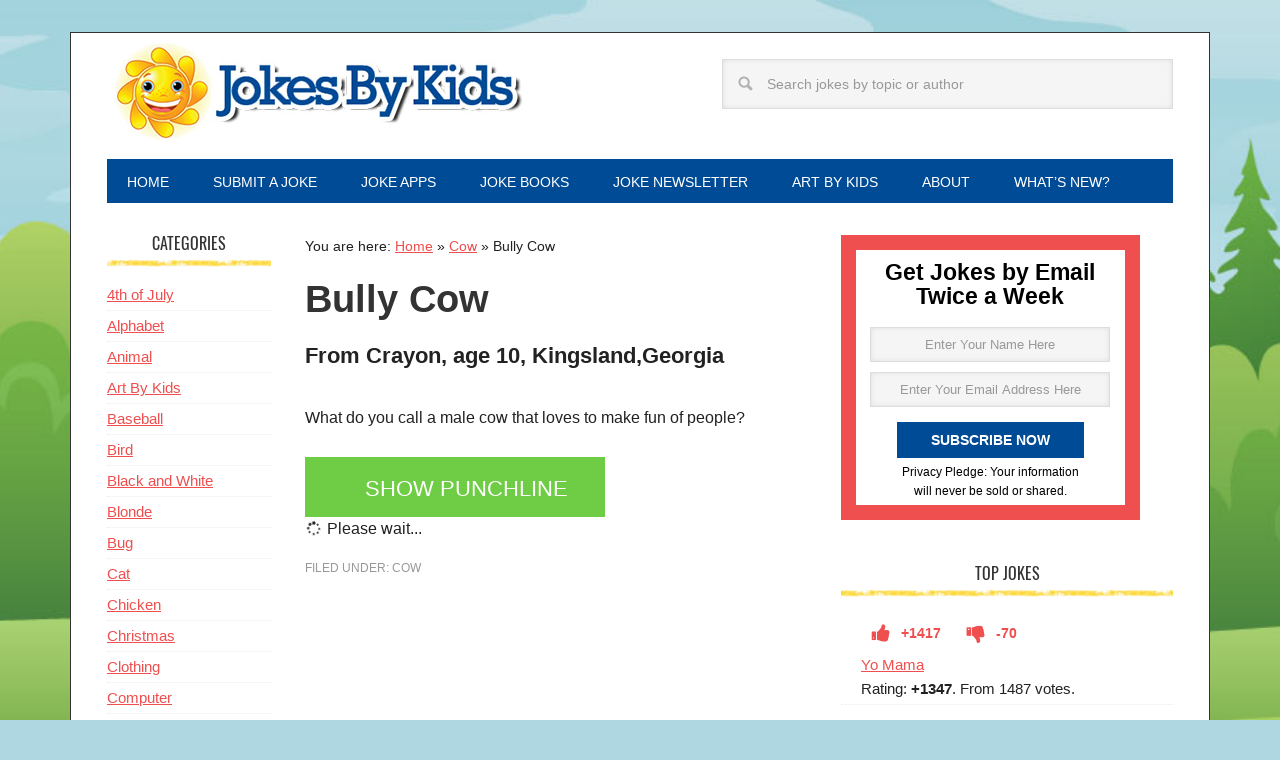

--- FILE ---
content_type: text/html; charset=UTF-8
request_url: https://www.jokesbykids.com/4190/bully-cow/
body_size: 66818
content:
<!DOCTYPE html>
<html lang="en-US">
<head >
<meta charset="UTF-8" />
<meta name="viewport" content="width=device-width, initial-scale=1" />
<meta name='robots' content='index, follow, max-image-preview:large, max-snippet:-1, max-video-preview:-1' />

	<!-- This site is optimized with the Yoast SEO plugin v26.6 - https://yoast.com/wordpress/plugins/seo/ -->
	<title>Bully Cow - Jokes By Kids</title>
<style id="rocket-critical-css">article,aside,footer,header,main,nav,section{display:block}html{font-family:sans-serif;-ms-text-size-adjust:100%;-webkit-text-size-adjust:100%}body{margin:0}h1{font-size:2em;margin:.67em 0}strong{font-weight:bold}small{font-size:80%}img{border:0}svg:not(:root){overflow:hidden}button,input,select,textarea{font-family:inherit;font-size:100%;margin:0}button,input{line-height:normal}button,select{text-transform:none}button,input[type="submit"]{-webkit-appearance:button}input[type="search"]{-webkit-appearance:textfield;-moz-box-sizing:content-box;-webkit-box-sizing:content-box;box-sizing:content-box}input[type="search"]::-webkit-search-cancel-button,input[type="search"]::-webkit-search-decoration{-webkit-appearance:none}button::-moz-focus-inner,input::-moz-focus-inner{border:0;padding:0}textarea{overflow:auto;vertical-align:top}*,input[type="search"]{-webkit-box-sizing:border-box;-moz-box-sizing:border-box;box-sizing:border-box}.entry-content:before,.entry:before,.nav-primary:before,.site-container:before,.site-header:before,.site-inner:before,.widget:before,.wrap:before{content:" ";display:table}.entry-content:after,.entry:after,.nav-primary:after,.site-container:after,.site-header:after,.site-inner:after,.widget:after,.wrap:after{clear:both;content:" ";display:table}body{background-color:#fff;color:#222;font-family:'Helvetica Neue',Helvetica,Arial,sans-serif;font-size:16px;font-weight:300;line-height:1.625}a{color:#f96e5b}p{margin:.8em 0 .8em;padding:0}ol,ul{margin:0;padding:0}h1,h3,h4{color:#333;font-weight:400;line-height:1.2;margin:0 0 16px;padding:0}h1{font-size:48px}h3{font-size:20px}h4{font-size:20px}iframe,img{max-width:100%}img{height:auto}input,select,textarea{background-color:#f5f5f5;border:1px solid #ddd;box-shadow:0 0 5px #ddd inset;color:#999;font-family:'Helvetica Neue',Helvetica,Arial,sans-serif;font-size:14px;padding:16px;width:100%}::-moz-placeholder{color:#999;opacity:1}::-webkit-input-placeholder{color:#999}button,input[type="submit"],.button,.entry-content .button{background-color:#004b96;border:none;box-shadow:none;color:#fff;padding:16px 24px;text-decoration:none;text-transform:uppercase;width:auto}.button{display:inline-block}input[type="search"]::-webkit-search-cancel-button,input[type="search"]::-webkit-search-results-button{display:none}.site-container{background-color:#fff;margin:32px auto;max-width:1140px;overflow:hidden;padding:10px 36px 30px 36px;border-width:1px;border-style:solid;border-color:#333}.site-inner{clear:both;padding-top:32px}.wrap{margin:0 auto;max-width:1140px}.sidebar-content-sidebar .content-sidebar-wrap{width:868px}.sidebar-content-sidebar .content-sidebar-wrap{float:right}.content{float:right;width:700px}.sidebar-content-sidebar .content{float:left}.sidebar-content-sidebar .content{width:500px}.sidebar-primary{float:right;width:332px}.sidebar-secondary{float:left;width:164px}.search-form{overflow:hidden;width:80%}.search-form input[type="search"]{background:#f5f5f5 url(https://www.jokesbykids.com/wp-content/themes/metro-pro/images/search.png) no-repeat 15px 16px;background-size:15px 15px;padding:16px 16px 16px 44px}.search-form input[type="submit"]{border:0;clip:rect(0,0,0,0);height:1px;margin:-1px;padding:0;position:absolute;width:1px}.breadcrumb{margin-bottom:20px;font-size:14px}.entry-title{font-size:38px;font-weight:700}.comment-respond h3,.widget-title{background:url(/wp-content/uploads/2014/06/crayon.jpg) bottom repeat-x;font-family:'Oswald',sans-serif;font-size:16px;line-height:1;margin-bottom:16px;padding-bottom:16px;text-align:center;text-transform:uppercase}.comment-respond h3:before,.widget-title:before{margin-right:10px}.comment-respond h3:after,.widget-title:after{margin-left:10px}.site-header{background-color:#fff;padding:0;overflow:hidden}.header-image .site-header{padding:0}.title-area{float:left;padding:0;width:420px}.site-title{font-family:'Oswald',sans-serif;font-size:48px;line-height:1;margin:0 0 16px;text-transform:uppercase}.site-title a{background-color:#f96e5b;color:#fff;display:inline-block;padding:16px;text-decoration:none}.site-description{display:block;height:0;margin-bottom:0;text-indent:-9999px}.header-image .site-description,.header-image .site-title a{display:block;text-indent:-9999px}.header-image .site-title,.header-image .title-area{min-height:90px;padding:0}.header-image .site-title a{background-color:none;max-width:420px;min-height:100px;padding:0}.site-header .widget-area{float:right;width:564px}.site-header .search-form{float:right;margin-top:16px;width:80%}.genesis-nav-menu{clear:both;color:#fff;font-size:14px;line-height:1;margin:0;padding:0;width:100%;background-color:#004b96}.genesis-nav-menu .menu-item{border:none;display:inline-block;margin:0;padding:0;text-align:left}.genesis-nav-menu a{color:#fff;display:block;padding:16px 20px 14px;position:relative;text-decoration:none}.nav-primary{background-color:#333}.nav-primary a{text-transform:uppercase}.entry{background:url(/wp-content/uploads/2014/06/crayon.jpg) bottom repeat-x;margin-bottom:48px;padding-bottom:32px}.single .entry{background:none;margin-bottom:32px;padding:0}.entry-content a{color:#f96e5b}.entry-content p{margin-bottom:26px}.entry-meta{color:#999;font-size:12px;text-transform:uppercase}.entry-meta a{color:#999;text-decoration:none}.entry-meta .entry-categories{display:block}.comment-respond input[type="text"]{width:50%}.comment-respond label{display:block;margin-right:12px}.widget{margin-bottom:1.5em;word-wrap:break-word}.widget li{border-bottom:1px dotted #ececec;margin-bottom:3px;padding-bottom:3px;text-align:left}.widget ol>li{list-style-position:inside;list-style-type:decimal;padding-left:20px;text-indent:-20px}.widget ul>li{list-style-type:none;text-indent:0}.sidebar{display:inline;font-size:15px}.sidebar ul{margin:0}.metro-pro-red a{color:#ef4f4f}.metro-pro-red .entry-meta a{color:#999}.metro-pro-red .button,.metro-pro-red .genesis-nav-menu a,.metro-pro-red .site-title a{color:#fff}.metro-pro-red .site-title a{background-color:#ef4f4f}.metro-pro-red.header-image .site-title a{background:none}#custom_html-3{width:90%;background:white;color:black;border:1em solid #ef4f4f}.punch_line{font-weight:bold;padding:10px 0px 5px}a#toggle-reveal{font-size:1.4em;color:#fff;text-decoration:none;padding:14px 5px 10px 60px;display:block;height:60px;max-width:300px;background-color:#6fcd45}.tag-byline{font-size:1.4em;margin:0em 0em .8em 0em;font-weight:700}.entry-categories{display:block;margin-top:1.5em}@media only screen and (-webkit-min-device-pixel-ratio:1.5),only screen and (-moz-min-device-pixel-ratio:1.5),only screen and (-o-min-device-pixel-ratio:3/2),only screen and (min-device-pixel-ratio:1.5){.comment-respond h3:after,.comment-respond h3:before,.entry,.widget-title:after,.widget-title:before{background-image:url(/wp-content/uploads/2014/06/crayon.jpg)}.search-form input[type="search"]{background-image:url(https://www.jokesbykids.com/wp-content/themes/metro-pro/images/search@2x.png)}}.gdrts-thumbs-theme-plain-inline .gdrts-thumb.gdrts-thumb-up{color:#ef4f4f!important}.gdrts-thumbs-theme-plain-inline .gdrts-thumb.gdrts-thumb-down{color:#ef4f4f!important}li{list-style-type:none!important;text-indent:0px!important}span.at_flat_counter{line-height:20px!important}.gdrts-sr-only{position:absolute!important;width:1px;height:1px;overflow:hidden;clip:rect(0,0,0,0)}.gdrts-rating-block,.gdrts-rating-block *,.gdrts-rating-list,.gdrts-rating-list *{-webkit-box-sizing:border-box;-moz-box-sizing:border-box;box-sizing:border-box}.gdrts-rating-block{margin:15px 0}.gdrts-inner-wrapper{position:relative;text-align:left}.gdrts-rating-block.gdrts-align-left .gdrts-inner-wrapper{text-align:left;margin:15px auto 15px 0}.gdrts-rating-please-wait{display:none;line-height:24px}.gdrts-with-fonticon{unicode-bidi:bidi-override;position:relative;white-space:nowrap}.gdrts-thumbs-rating{line-height:1;display:inline-block;white-space:pre}.gdrts-thumbs-theme-plain-inline .gdrts-thumb{padding:10px;border-radius:3px;background:#fff;display:inline-block}.gdrts-thumbs-theme-plain-inline .gdrts-thumb .gdrts-thumb-link{line-height:1em;height:1em;float:left;font-size:1em}.gdrts-thumbs-theme-plain-inline .gdrts-thumb .gdrts-thumb-count{margin:0 0 0 10px;font-size:.7em;font-weight:700;line-height:1.43em;float:right}.gdrts-thumbs-theme-plain-inline .gdrts-thumb.gdrts-thumb-up{color:#0a0}.gdrts-thumbs-theme-plain-inline .gdrts-thumb.gdrts-thumb-down{color:#a00;margin-left:5px}@font-face{font-family:gdrts-icons;src:url(https://www.jokesbykids.com/wp-content/plugins/gd-rating-system/font/fonts/gdrts-icons.eot?v=3.0.0);src:url(https://www.jokesbykids.com/wp-content/plugins/gd-rating-system/font/fonts/gdrts-icons.eot?#iefix&v=3.0.0) format("embedded-opentype"),url(https://www.jokesbykids.com/wp-content/plugins/gd-rating-system/font/fonts/gdrts-icons.woff?v=3.0.0) format("woff"),url(https://www.jokesbykids.com/wp-content/plugins/gd-rating-system/font/fonts/gdrts-icons.ttf?v=3.0.0) format("truetype"),url(https://www.jokesbykids.com/wp-content/plugins/gd-rating-system/font/fonts/gdrts-icons.svg?v=3.0.0#gdrts-icons) format("svg");font-weight:400;font-style:normal}[class*=" rtsicon-"],[class^=rtsicon-]{display:inline-block;font:normal normal normal 14px/1 gdrts-icons;font-size:inherit;text-rendering:auto;-webkit-font-smoothing:antialiased;-moz-osx-font-smoothing:grayscale}.rtsicon-spinner:before{content:"\78"}.rtsicon-fw{width:1.28571429em;text-align:center}.rtsicon-va{vertical-align:calc(-12%)}.rtsicon-spin{-webkit-animation:rtsicon-spin 2s infinite linear;animation:rtsicon-spin 2s infinite linear}@keyframes rtsicon-spin{0%{-webkit-transform:rotate(0deg);transform:rotate(0deg)}100%{-webkit-transform:rotate(359deg);transform:rotate(359deg)}}.gdrts-thumbs-rating.gdrts-with-fonticon.gdrts-fonticon-font .gdrts-thumb-link .gdrts-thumb-symbol{font-family:gdrts-icons}</style>
	<meta name="description" content="From Crayon, age 10, Kingsland,Georgia -- What do you call a male cow that loves to make fun of people?  A Bully !" />
	<link rel="canonical" href="https://www.jokesbykids.com/4190/bully-cow/" />
	<meta property="og:locale" content="en_US" />
	<meta property="og:type" content="article" />
	<meta property="og:title" content="Bully Cow - Jokes By Kids" />
	<meta property="og:description" content="From Crayon, age 10, Kingsland,Georgia -- What do you call a male cow that loves to make fun of people?  A Bully !" />
	<meta property="og:url" content="https://www.jokesbykids.com/4190/bully-cow/" />
	<meta property="og:site_name" content="Jokes By Kids" />
	<meta property="article:published_time" content="2024-06-27T05:06:50+00:00" />
	<meta property="og:image" content="https://cdn.jokesbykids.com/wp-content/uploads/2016/12/cropped-jokesbykids-icon.png" />
	<meta property="og:image:width" content="512" />
	<meta property="og:image:height" content="512" />
	<meta property="og:image:type" content="image/png" />
	<meta name="author" content="bfeldman" />
	<meta name="twitter:card" content="summary_large_image" />
	<meta name="twitter:creator" content="@jokesbykids" />
	<meta name="twitter:site" content="@jokesbykids" />
	<meta name="twitter:label1" content="Written by" />
	<meta name="twitter:data1" content="bfeldman" />
	<script type="application/ld+json" class="yoast-schema-graph">{"@context":"https://schema.org","@graph":[{"@type":"Article","@id":"https://www.jokesbykids.com/4190/bully-cow/#article","isPartOf":{"@id":"https://www.jokesbykids.com/4190/bully-cow/"},"author":{"name":"bfeldman","@id":"https://www.jokesbykids.com/#/schema/person/f943a2b08c02d42e58d0620d9c348666"},"headline":"Bully Cow","datePublished":"2024-06-27T05:06:50+00:00","mainEntityOfPage":{"@id":"https://www.jokesbykids.com/4190/bully-cow/"},"wordCount":18,"publisher":{"@id":"https://www.jokesbykids.com/#organization"},"articleSection":["Cow"],"inLanguage":"en-US"},{"@type":"WebPage","@id":"https://www.jokesbykids.com/4190/bully-cow/","url":"https://www.jokesbykids.com/4190/bully-cow/","name":"Bully Cow - Jokes By Kids","isPartOf":{"@id":"https://www.jokesbykids.com/#website"},"datePublished":"2024-06-27T05:06:50+00:00","description":"From Crayon, age 10, Kingsland,Georgia -- What do you call a male cow that loves to make fun of people? A Bully !","breadcrumb":{"@id":"https://www.jokesbykids.com/4190/bully-cow/#breadcrumb"},"inLanguage":"en-US","potentialAction":[{"@type":"ReadAction","target":["https://www.jokesbykids.com/4190/bully-cow/"]}]},{"@type":"BreadcrumbList","@id":"https://www.jokesbykids.com/4190/bully-cow/#breadcrumb","itemListElement":[{"@type":"ListItem","position":1,"name":"Home","item":"https://www.jokesbykids.com/"},{"@type":"ListItem","position":2,"name":"Cow","item":"https://www.jokesbykids.com/cow/"},{"@type":"ListItem","position":3,"name":"Bully Cow"}]},{"@type":"WebSite","@id":"https://www.jokesbykids.com/#website","url":"https://www.jokesbykids.com/","name":"Jokes By Kids","description":"Clean, funny jokes submitted by children around the world.","publisher":{"@id":"https://www.jokesbykids.com/#organization"},"potentialAction":[{"@type":"SearchAction","target":{"@type":"EntryPoint","urlTemplate":"https://www.jokesbykids.com/?s={search_term_string}"},"query-input":{"@type":"PropertyValueSpecification","valueRequired":true,"valueName":"search_term_string"}}],"inLanguage":"en-US"},{"@type":"Organization","@id":"https://www.jokesbykids.com/#organization","name":"Jokes By Kids","url":"https://www.jokesbykids.com/","logo":{"@type":"ImageObject","inLanguage":"en-US","@id":"https://www.jokesbykids.com/#/schema/logo/image/","url":"https://www.jokesbykids.com/wp-content/uploads/2014/07/jokesbykids200x200.png","contentUrl":"https://www.jokesbykids.com/wp-content/uploads/2014/07/jokesbykids200x200.png","width":200,"height":200,"caption":"Jokes By Kids"},"image":{"@id":"https://www.jokesbykids.com/#/schema/logo/image/"},"sameAs":["https://x.com/jokesbykids"]},{"@type":"Person","@id":"https://www.jokesbykids.com/#/schema/person/f943a2b08c02d42e58d0620d9c348666","name":"bfeldman","image":{"@type":"ImageObject","inLanguage":"en-US","@id":"https://www.jokesbykids.com/#/schema/person/image/","url":"https://secure.gravatar.com/avatar/f6e46f3b8086ff1944261ad7589f4953e61a09467d9352840df2b96d32ad45bb?s=96&d=monsterid&r=g","contentUrl":"https://secure.gravatar.com/avatar/f6e46f3b8086ff1944261ad7589f4953e61a09467d9352840df2b96d32ad45bb?s=96&d=monsterid&r=g","caption":"bfeldman"}}]}</script>
	<!-- / Yoast SEO plugin. -->


<link rel='dns-prefetch' href='//cdn.jokesbykids.com' />

<link href='https://cdn.jokesbykids.com' rel='preconnect' />
<link rel="alternate" type="application/rss+xml" title="Jokes By Kids &raquo; Feed" href="https://www.jokesbykids.com/rssfeed/" />
<link rel="alternate" type="application/rss+xml" title="Jokes By Kids &raquo; Comments Feed" href="https://www.jokesbykids.com/comments/feed/" />
<link rel="alternate" title="oEmbed (JSON)" type="application/json+oembed" href="https://www.jokesbykids.com/wp-json/oembed/1.0/embed?url=https%3A%2F%2Fwww.jokesbykids.com%2F4190%2Fbully-cow%2F" />
<link rel="alternate" title="oEmbed (XML)" type="text/xml+oembed" href="https://www.jokesbykids.com/wp-json/oembed/1.0/embed?url=https%3A%2F%2Fwww.jokesbykids.com%2F4190%2Fbully-cow%2F&#038;format=xml" />
<style id='wp-img-auto-sizes-contain-inline-css' type='text/css'>
img:is([sizes=auto i],[sizes^="auto," i]){contain-intrinsic-size:3000px 1500px}
/*# sourceURL=wp-img-auto-sizes-contain-inline-css */
</style>
<style id='cf-frontend-style-inline-css' type='text/css'>
@font-face {
	font-family: 'Oswald';
	font-weight: 400;
	font-display: swap;
	src: url('https://cdn.jokesbykids.com/wp-content/uploads/2018/08/oswald-v16-latin-regular.woff2') format('woff2'),
		url('https://cdn.jokesbykids.com/wp-content/uploads/2018/08/oswald-v16-latin-regular.woff') format('woff'),
		url('https://cdn.jokesbykids.com/wp-content/uploads/2018/08/oswald-v16-latin-regular.ttf') format('truetype'),
		url('https://cdn.jokesbykids.com/wp-content/uploads/2018/08/oswald-v16-latin-regular.eot?#iefix') format('embedded-opentype'),
		url('https://cdn.jokesbykids.com/wp-content/uploads/2018/08/oswald-v16-latin-regular.svg') format('svg');
}
/*# sourceURL=cf-frontend-style-inline-css */
</style>
<link data-minify="1" rel='preload'  href='https://cdn.jokesbykids.com/wp-content/cache/min/1/wp-content/themes/metro-pro/style.css?ver=1726094323' data-rocket-async="style" as="style" onload="this.onload=null;this.rel='stylesheet'" onerror="this.removeAttribute('data-rocket-async')"  type='text/css' media='all' />
<style id='wp-emoji-styles-inline-css' type='text/css'>

	img.wp-smiley, img.emoji {
		display: inline !important;
		border: none !important;
		box-shadow: none !important;
		height: 1em !important;
		width: 1em !important;
		margin: 0 0.07em !important;
		vertical-align: -0.1em !important;
		background: none !important;
		padding: 0 !important;
	}
/*# sourceURL=wp-emoji-styles-inline-css */
</style>
<style id='classic-theme-styles-inline-css' type='text/css'>
/*! This file is auto-generated */
.wp-block-button__link{color:#fff;background-color:#32373c;border-radius:9999px;box-shadow:none;text-decoration:none;padding:calc(.667em + 2px) calc(1.333em + 2px);font-size:1.125em}.wp-block-file__button{background:#32373c;color:#fff;text-decoration:none}
/*# sourceURL=/wp-includes/css/classic-themes.min.css */
</style>
<link rel='preload'  href='https://cdn.jokesbykids.com/wp-content/plugins/gd-rating-system/css/rating/grid.min.css?ver=4.7.1.1551' data-rocket-async="style" as="style" onload="this.onload=null;this.rel='stylesheet'" onerror="this.removeAttribute('data-rocket-async')"  type='text/css' media='all' />
<link rel='preload'  href='https://cdn.jokesbykids.com/wp-content/plugins/gd-rating-system/css/rating/core.min.css?ver=4.7.1.1551' data-rocket-async="style" as="style" onload="this.onload=null;this.rel='stylesheet'" onerror="this.removeAttribute('data-rocket-async')"  type='text/css' media='all' />
<link rel='preload'  href='https://cdn.jokesbykids.com/wp-content/plugins/gd-rating-system/addons/tooltip/css/tooltip.min.css?ver=4.7.1.1551' data-rocket-async="style" as="style" onload="this.onload=null;this.rel='stylesheet'" onerror="this.removeAttribute('data-rocket-async')"  type='text/css' media='all' />
<link data-minify="1" rel='preload'  href='https://cdn.jokesbykids.com/wp-content/cache/min/1/wp-content/plugins/gd-rating-system/css/fonts/default-embed.min.css?ver=1726094323' data-rocket-async="style" as="style" onload="this.onload=null;this.rel='stylesheet'" onerror="this.removeAttribute('data-rocket-async')"  type='text/css' media='all' />
<link data-minify="1" rel='preload'  href='https://cdn.jokesbykids.com/wp-content/cache/min/1/wp-content/plugins/gd-rating-system/css/fonts/boxed-embed.min.css?ver=1726094323' data-rocket-async="style" as="style" onload="this.onload=null;this.rel='stylesheet'" onerror="this.removeAttribute('data-rocket-async')"  type='text/css' media='all' />
<script type="text/javascript" src="https://cdn.jokesbykids.com/wp-includes/js/jquery/jquery.min.js?ver=3.7.1" id="jquery-core-js"></script>





<link rel="https://api.w.org/" href="https://www.jokesbykids.com/wp-json/" /><link rel="alternate" title="JSON" type="application/json" href="https://www.jokesbykids.com/wp-json/wp/v2/posts/4190" /><link rel="EditURI" type="application/rsd+xml" title="RSD" href="https://www.jokesbykids.com/xmlrpc.php?rsd" />
<meta name="generator" content="WordPress 6.9" />
<link rel='shortlink' href='https://www.jokesbykids.com/?p=4190' />



<style type="text/css">.site-title a { background: url(https://cdn.jokesbykids.com/wp-content/uploads/2014/07/blue-logo-sun420x1001.jpg) no-repeat !important; }</style>
<meta name="robots" content="noindex,follow">
<style>body { background-color: #afd7e1; }</style>
<link rel="icon" href="https://cdn.jokesbykids.com/wp-content/uploads/2016/12/cropped-jokesbykids-icon-32x32.png" sizes="32x32" />
<link rel="icon" href="https://cdn.jokesbykids.com/wp-content/uploads/2016/12/cropped-jokesbykids-icon-192x192.png" sizes="192x192" />
<link rel="apple-touch-icon" href="https://cdn.jokesbykids.com/wp-content/uploads/2016/12/cropped-jokesbykids-icon-180x180.png" />
<meta name="msapplication-TileImage" content="https://cdn.jokesbykids.com/wp-content/uploads/2016/12/cropped-jokesbykids-icon-270x270.png" />
<noscript><style id="rocket-lazyload-nojs-css">.rll-youtube-player, [data-lazy-src]{display:none !important;}</style></noscript><script>
/*! loadCSS rel=preload polyfill. [c]2017 Filament Group, Inc. MIT License */
(function(w){"use strict";if(!w.loadCSS){w.loadCSS=function(){}}
var rp=loadCSS.relpreload={};rp.support=(function(){var ret;try{ret=w.document.createElement("link").relList.supports("preload")}catch(e){ret=!1}
return function(){return ret}})();rp.bindMediaToggle=function(link){var finalMedia=link.media||"all";function enableStylesheet(){link.media=finalMedia}
if(link.addEventListener){link.addEventListener("load",enableStylesheet)}else if(link.attachEvent){link.attachEvent("onload",enableStylesheet)}
setTimeout(function(){link.rel="stylesheet";link.media="only x"});setTimeout(enableStylesheet,3000)};rp.poly=function(){if(rp.support()){return}
var links=w.document.getElementsByTagName("link");for(var i=0;i<links.length;i++){var link=links[i];if(link.rel==="preload"&&link.getAttribute("as")==="style"&&!link.getAttribute("data-loadcss")){link.setAttribute("data-loadcss",!0);rp.bindMediaToggle(link)}}};if(!rp.support()){rp.poly();var run=w.setInterval(rp.poly,500);if(w.addEventListener){w.addEventListener("load",function(){rp.poly();w.clearInterval(run)})}else if(w.attachEvent){w.attachEvent("onload",function(){rp.poly();w.clearInterval(run)})}}
if(typeof exports!=="undefined"){exports.loadCSS=loadCSS}
else{w.loadCSS=loadCSS}}(typeof global!=="undefined"?global:this))
</script><!-- Google Tag Manager -->
<script>(function(w,d,s,l,i){w[l]=w[l]||[];w[l].push({'gtm.start':
new Date().getTime(),event:'gtm.js'});var f=d.getElementsByTagName(s)[0],
j=d.createElement(s),dl=l!='dataLayer'?'&l='+l:'';j.async=true;j.src=
'https://www.googletagmanager.com/gtm.js?id='+i+dl;f.parentNode.insertBefore(j,f);
})(window,document,'script','dataLayer','GTM-WWNFDC4');</script>
<!-- End Google Tag Manager -->
<style id='global-styles-inline-css' type='text/css'>
:root{--wp--preset--aspect-ratio--square: 1;--wp--preset--aspect-ratio--4-3: 4/3;--wp--preset--aspect-ratio--3-4: 3/4;--wp--preset--aspect-ratio--3-2: 3/2;--wp--preset--aspect-ratio--2-3: 2/3;--wp--preset--aspect-ratio--16-9: 16/9;--wp--preset--aspect-ratio--9-16: 9/16;--wp--preset--color--black: #000000;--wp--preset--color--cyan-bluish-gray: #abb8c3;--wp--preset--color--white: #ffffff;--wp--preset--color--pale-pink: #f78da7;--wp--preset--color--vivid-red: #cf2e2e;--wp--preset--color--luminous-vivid-orange: #ff6900;--wp--preset--color--luminous-vivid-amber: #fcb900;--wp--preset--color--light-green-cyan: #7bdcb5;--wp--preset--color--vivid-green-cyan: #00d084;--wp--preset--color--pale-cyan-blue: #8ed1fc;--wp--preset--color--vivid-cyan-blue: #0693e3;--wp--preset--color--vivid-purple: #9b51e0;--wp--preset--gradient--vivid-cyan-blue-to-vivid-purple: linear-gradient(135deg,rgb(6,147,227) 0%,rgb(155,81,224) 100%);--wp--preset--gradient--light-green-cyan-to-vivid-green-cyan: linear-gradient(135deg,rgb(122,220,180) 0%,rgb(0,208,130) 100%);--wp--preset--gradient--luminous-vivid-amber-to-luminous-vivid-orange: linear-gradient(135deg,rgb(252,185,0) 0%,rgb(255,105,0) 100%);--wp--preset--gradient--luminous-vivid-orange-to-vivid-red: linear-gradient(135deg,rgb(255,105,0) 0%,rgb(207,46,46) 100%);--wp--preset--gradient--very-light-gray-to-cyan-bluish-gray: linear-gradient(135deg,rgb(238,238,238) 0%,rgb(169,184,195) 100%);--wp--preset--gradient--cool-to-warm-spectrum: linear-gradient(135deg,rgb(74,234,220) 0%,rgb(151,120,209) 20%,rgb(207,42,186) 40%,rgb(238,44,130) 60%,rgb(251,105,98) 80%,rgb(254,248,76) 100%);--wp--preset--gradient--blush-light-purple: linear-gradient(135deg,rgb(255,206,236) 0%,rgb(152,150,240) 100%);--wp--preset--gradient--blush-bordeaux: linear-gradient(135deg,rgb(254,205,165) 0%,rgb(254,45,45) 50%,rgb(107,0,62) 100%);--wp--preset--gradient--luminous-dusk: linear-gradient(135deg,rgb(255,203,112) 0%,rgb(199,81,192) 50%,rgb(65,88,208) 100%);--wp--preset--gradient--pale-ocean: linear-gradient(135deg,rgb(255,245,203) 0%,rgb(182,227,212) 50%,rgb(51,167,181) 100%);--wp--preset--gradient--electric-grass: linear-gradient(135deg,rgb(202,248,128) 0%,rgb(113,206,126) 100%);--wp--preset--gradient--midnight: linear-gradient(135deg,rgb(2,3,129) 0%,rgb(40,116,252) 100%);--wp--preset--font-size--small: 13px;--wp--preset--font-size--medium: 20px;--wp--preset--font-size--large: 36px;--wp--preset--font-size--x-large: 42px;--wp--preset--spacing--20: 0.44rem;--wp--preset--spacing--30: 0.67rem;--wp--preset--spacing--40: 1rem;--wp--preset--spacing--50: 1.5rem;--wp--preset--spacing--60: 2.25rem;--wp--preset--spacing--70: 3.38rem;--wp--preset--spacing--80: 5.06rem;--wp--preset--shadow--natural: 6px 6px 9px rgba(0, 0, 0, 0.2);--wp--preset--shadow--deep: 12px 12px 50px rgba(0, 0, 0, 0.4);--wp--preset--shadow--sharp: 6px 6px 0px rgba(0, 0, 0, 0.2);--wp--preset--shadow--outlined: 6px 6px 0px -3px rgb(255, 255, 255), 6px 6px rgb(0, 0, 0);--wp--preset--shadow--crisp: 6px 6px 0px rgb(0, 0, 0);}:where(.is-layout-flex){gap: 0.5em;}:where(.is-layout-grid){gap: 0.5em;}body .is-layout-flex{display: flex;}.is-layout-flex{flex-wrap: wrap;align-items: center;}.is-layout-flex > :is(*, div){margin: 0;}body .is-layout-grid{display: grid;}.is-layout-grid > :is(*, div){margin: 0;}:where(.wp-block-columns.is-layout-flex){gap: 2em;}:where(.wp-block-columns.is-layout-grid){gap: 2em;}:where(.wp-block-post-template.is-layout-flex){gap: 1.25em;}:where(.wp-block-post-template.is-layout-grid){gap: 1.25em;}.has-black-color{color: var(--wp--preset--color--black) !important;}.has-cyan-bluish-gray-color{color: var(--wp--preset--color--cyan-bluish-gray) !important;}.has-white-color{color: var(--wp--preset--color--white) !important;}.has-pale-pink-color{color: var(--wp--preset--color--pale-pink) !important;}.has-vivid-red-color{color: var(--wp--preset--color--vivid-red) !important;}.has-luminous-vivid-orange-color{color: var(--wp--preset--color--luminous-vivid-orange) !important;}.has-luminous-vivid-amber-color{color: var(--wp--preset--color--luminous-vivid-amber) !important;}.has-light-green-cyan-color{color: var(--wp--preset--color--light-green-cyan) !important;}.has-vivid-green-cyan-color{color: var(--wp--preset--color--vivid-green-cyan) !important;}.has-pale-cyan-blue-color{color: var(--wp--preset--color--pale-cyan-blue) !important;}.has-vivid-cyan-blue-color{color: var(--wp--preset--color--vivid-cyan-blue) !important;}.has-vivid-purple-color{color: var(--wp--preset--color--vivid-purple) !important;}.has-black-background-color{background-color: var(--wp--preset--color--black) !important;}.has-cyan-bluish-gray-background-color{background-color: var(--wp--preset--color--cyan-bluish-gray) !important;}.has-white-background-color{background-color: var(--wp--preset--color--white) !important;}.has-pale-pink-background-color{background-color: var(--wp--preset--color--pale-pink) !important;}.has-vivid-red-background-color{background-color: var(--wp--preset--color--vivid-red) !important;}.has-luminous-vivid-orange-background-color{background-color: var(--wp--preset--color--luminous-vivid-orange) !important;}.has-luminous-vivid-amber-background-color{background-color: var(--wp--preset--color--luminous-vivid-amber) !important;}.has-light-green-cyan-background-color{background-color: var(--wp--preset--color--light-green-cyan) !important;}.has-vivid-green-cyan-background-color{background-color: var(--wp--preset--color--vivid-green-cyan) !important;}.has-pale-cyan-blue-background-color{background-color: var(--wp--preset--color--pale-cyan-blue) !important;}.has-vivid-cyan-blue-background-color{background-color: var(--wp--preset--color--vivid-cyan-blue) !important;}.has-vivid-purple-background-color{background-color: var(--wp--preset--color--vivid-purple) !important;}.has-black-border-color{border-color: var(--wp--preset--color--black) !important;}.has-cyan-bluish-gray-border-color{border-color: var(--wp--preset--color--cyan-bluish-gray) !important;}.has-white-border-color{border-color: var(--wp--preset--color--white) !important;}.has-pale-pink-border-color{border-color: var(--wp--preset--color--pale-pink) !important;}.has-vivid-red-border-color{border-color: var(--wp--preset--color--vivid-red) !important;}.has-luminous-vivid-orange-border-color{border-color: var(--wp--preset--color--luminous-vivid-orange) !important;}.has-luminous-vivid-amber-border-color{border-color: var(--wp--preset--color--luminous-vivid-amber) !important;}.has-light-green-cyan-border-color{border-color: var(--wp--preset--color--light-green-cyan) !important;}.has-vivid-green-cyan-border-color{border-color: var(--wp--preset--color--vivid-green-cyan) !important;}.has-pale-cyan-blue-border-color{border-color: var(--wp--preset--color--pale-cyan-blue) !important;}.has-vivid-cyan-blue-border-color{border-color: var(--wp--preset--color--vivid-cyan-blue) !important;}.has-vivid-purple-border-color{border-color: var(--wp--preset--color--vivid-purple) !important;}.has-vivid-cyan-blue-to-vivid-purple-gradient-background{background: var(--wp--preset--gradient--vivid-cyan-blue-to-vivid-purple) !important;}.has-light-green-cyan-to-vivid-green-cyan-gradient-background{background: var(--wp--preset--gradient--light-green-cyan-to-vivid-green-cyan) !important;}.has-luminous-vivid-amber-to-luminous-vivid-orange-gradient-background{background: var(--wp--preset--gradient--luminous-vivid-amber-to-luminous-vivid-orange) !important;}.has-luminous-vivid-orange-to-vivid-red-gradient-background{background: var(--wp--preset--gradient--luminous-vivid-orange-to-vivid-red) !important;}.has-very-light-gray-to-cyan-bluish-gray-gradient-background{background: var(--wp--preset--gradient--very-light-gray-to-cyan-bluish-gray) !important;}.has-cool-to-warm-spectrum-gradient-background{background: var(--wp--preset--gradient--cool-to-warm-spectrum) !important;}.has-blush-light-purple-gradient-background{background: var(--wp--preset--gradient--blush-light-purple) !important;}.has-blush-bordeaux-gradient-background{background: var(--wp--preset--gradient--blush-bordeaux) !important;}.has-luminous-dusk-gradient-background{background: var(--wp--preset--gradient--luminous-dusk) !important;}.has-pale-ocean-gradient-background{background: var(--wp--preset--gradient--pale-ocean) !important;}.has-electric-grass-gradient-background{background: var(--wp--preset--gradient--electric-grass) !important;}.has-midnight-gradient-background{background: var(--wp--preset--gradient--midnight) !important;}.has-small-font-size{font-size: var(--wp--preset--font-size--small) !important;}.has-medium-font-size{font-size: var(--wp--preset--font-size--medium) !important;}.has-large-font-size{font-size: var(--wp--preset--font-size--large) !important;}.has-x-large-font-size{font-size: var(--wp--preset--font-size--x-large) !important;}
/*# sourceURL=global-styles-inline-css */
</style>
<link rel='preload'  href='https://cdn.jokesbykids.com/wp-content/plugins/gd-rating-system/css/methods/thumbs.min.css?ver=4.7.1.1551' data-rocket-async="style" as="style" onload="this.onload=null;this.rel='stylesheet'" onerror="this.removeAttribute('data-rocket-async')"  type='text/css' media='all' />
<meta name="generator" content="WP Rocket 3.20.2" data-wpr-features="wpr_defer_js wpr_minify_concatenate_js wpr_async_css wpr_lazyload_images wpr_minify_css wpr_cdn wpr_desktop" /></head>
<body class="wp-singular post-template-default single single-post postid-4190 single-format-standard custom-background wp-theme-genesis wp-child-theme-metro-pro custom-header header-image sidebar-content-sidebar genesis-breadcrumbs-visible genesis-footer-widgets-visible metro-pro-red"><!-- Google Tag Manager (noscript) -->
<noscript><iframe src="https://www.googletagmanager.com/ns.html?id=GTM-WWNFDC4"
height="0" width="0" style="display:none;visibility:hidden"></iframe></noscript>
<!-- End Google Tag Manager (noscript) -->
<div data-rocket-location-hash="0618d851ce5ae792f527e16bbc8f30f9" class="site-container"><header data-rocket-location-hash="53cc1e79b2ed34c24395bdfd383e56ba" class="site-header"><div data-rocket-location-hash="53ba7d88c4009f539a4f0b32d3e151af" class="wrap"><div class="title-area"><p class="site-title"><a href="https://www.jokesbykids.com/">Jokes By Kids</a></p><p class="site-description">Clean, funny jokes submitted by children around the world.</p></div><div class="widget-area header-widget-area"><section id="search-3" class="widget widget_search"><div class="widget-wrap"><form class="search-form" method="get" action="https://www.jokesbykids.com/" role="search"><input class="search-form-input" type="search" name="s" id="searchform-1" placeholder="Search jokes by topic or author"><input class="search-form-submit" type="submit" value="Search"><meta content="https://www.jokesbykids.com/?s={s}"></form></div></section>
</div></div></header><nav class="nav-primary" aria-label="Main"><div data-rocket-location-hash="8d8cfd7454b3b165d94b234e6ffe9397" class="wrap"><ul id="menu-main-menu" class="menu genesis-nav-menu menu-primary"><li id="menu-item-4789" class="menu-item menu-item-type-custom menu-item-object-custom menu-item-home menu-item-4789"><a href="https://www.jokesbykids.com"><span >Home</span></a></li>
<li id="menu-item-22318" class="menu-item menu-item-type-post_type menu-item-object-page menu-item-22318"><a href="https://www.jokesbykids.com/submit-your-joke/"><span >Submit a Joke</span></a></li>
<li id="menu-item-37949" class="menu-item menu-item-type-post_type menu-item-object-page menu-item-37949"><a href="https://www.jokesbykids.com/app/"><span >Joke Apps</span></a></li>
<li id="menu-item-6523" class="menu-item menu-item-type-custom menu-item-object-custom menu-item-6523"><a href="https://www.jokesbykids.com/kids-jokes-ebook/"><span >Joke Books</span></a></li>
<li id="menu-item-40583" class="menu-item menu-item-type-post_type menu-item-object-page menu-item-40583"><a href="https://www.jokesbykids.com/subscribe/"><span >Joke Newsletter</span></a></li>
<li id="menu-item-12857" class="menu-item menu-item-type-taxonomy menu-item-object-category menu-item-12857"><a href="https://www.jokesbykids.com/art-by-kids/"><span >Art By Kids</span></a></li>
<li id="menu-item-22381" class="menu-item menu-item-type-post_type menu-item-object-page menu-item-22381"><a href="https://www.jokesbykids.com/about/"><span >About</span></a></li>
<li id="menu-item-4833" class="menu-item menu-item-type-taxonomy menu-item-object-category menu-item-4833"><a href="https://www.jokesbykids.com/whats-new/"><span >What&#8217;s New?</span></a></li>
</ul></div></nav><div data-rocket-location-hash="75a6a47cfbc30d1dbe50aa488753efe2" class="site-inner"><div data-rocket-location-hash="5ed5dfd816c80b8b4bc68e22888797bb" class="content-sidebar-wrap"><main class="content"><div class="breadcrumb">	You are here:
<span><span><a href="https://www.jokesbykids.com/">Home</a></span> » <span><a href="https://www.jokesbykids.com/cow/">Cow</a></span> » <span class="breadcrumb_last" aria-current="page">Bully Cow</span></span></div><article class="post-4190 post type-post status-publish format-standard category-cow entry" aria-label="Bully Cow"><header class="entry-header"><h1 class="entry-title">Bully Cow</h1>
<p class="tag-byline">
	From Crayon, age 10, Kingsland,Georgia

</p>
<div class="addthis_sharing_toolbox" data-url='https://www.jokesbykids.com/4190/bully-cow/' data-title='What do you call a male cow that loves to make fun of people?

... @jokesbykids'>
</div>
</header><div class="entry-content"><p>What do you call a male cow that loves to make fun of people?</p>
<div class="punch_line">
A Bully !
</div>

<div class="gdrts-dynamic-block">

	<script class="gdrts-rating-data" type="application/json">{"args":{"echo":false,"entity":"posts","name":"post","item_id":null,"id":4190,"method":"thumbs-rating","series":null,"disable_dynamic_load":false,"dynamic":true},"method":{"disable_rating":false,"allow_super_admin":true,"allow_user_roles":["administrator","editor","author","contributor","subscriber"],"allow_visitor":true,"allow_author":true,"votes_count_compact_show":true,"votes_count_compact_decimals":1,"cta":"","template":"default","rating":"sum","alignment":"left","style_type":"font","style_name":"hands-fill","style_theme":"plain-inline","style_size":32,"style_class":"","labels":{"up":"Thumb Up","down":"Thumb Down"}}}</script>
    <div class="gdrts-rating-please-wait">
        <i class="rtsicon-spinner rtsicon-spin rtsicon-va rtsicon-fw"></i> Please wait...    </div>

	<span itemscope itemtype="http://schema.org/CreativeWork"><meta itemprop="name" content="Bully Cow" /><meta itemprop="url" content="https://www.jokesbykids.com/4190/bully-cow/" /><meta itemprop="datePublished" content="2024-06-26T22:06:50-07:00" /><span itemscope itemtype="http://schema.org/Person" itemprop="author"><meta itemprop="name" content="bfeldman" /><meta itemprop="url" content="https://www.jokesbykids.com/author/bfeldman/" /></span><span itemscope itemtype="http://schema.org/Organization" itemprop="publisher"><meta itemprop="name" content="Jokes By Kids" /><meta itemprop="url" content="https://www.jokesbykids.com" /></span><meta itemscope itemType="https://schema.org/WebPage" itemprop="mainEntityOfPage" itemId="https://www.jokesbykids.com/4190/bully-cow/"/></span>
</div></div><footer class="entry-footer"><p class="entry-meta"><span class="entry-categories">Filed Under: <a href="https://www.jokesbykids.com/cow/" rel="category tag">Cow</a></span> </p></footer></article></main><aside class="sidebar sidebar-primary widget-area" role="complementary" aria-label="Primary Sidebar"><section id="custom_html-3" class="widget_text widget widget_custom_html"><div class="widget_text widget-wrap"><div class="textwidget custom-html-widget"><div class="myoptin" >
<form method="post" action="https://www.aweber.com/scripts/addlead.pl">
	<div class="aweber_optin">
<p id="subscribe-title">Get Jokes by Email<br />Twice a Week</p>
		<form method="post" class="af-form-wrapper"   >
			<div style="display: none;">
				<input type="hidden" name="meta_web_form_id" value="1327735958" />
				<input type="hidden" name="meta_split_id" value="" />
				<input type="hidden" name="listname" value="jokes-by-kids" />
				<input type="hidden" name="redirect" value="https://www.aweber.com/thankyou-coi.htm?m=video" id="redirect_50f740f9cfc80ec7fb074b7a37107a40" />				
				<input type="hidden" name="meta_adtracking" value="New_Form_1327735958"/>
				<input type="hidden" name="meta_message" value="2" />
				<input type="hidden" name="meta_required" value="name,email" />
				
				<input type="hidden" name="meta_tooltip" value="" />
			</div> 
			
			<div id="mynameinput">
<input id="awf_field-name" type="text" name="name" class="text" value="Enter Your Name Here" onfocus="if(this.value == 'Enter Your Name Here') { this.value = ''; }" tabindex="500" />
			</div>
			<div id="myemailinput">
	<input class="text" id="awf_field-email" type="text" name="email"
value="Enter Your Email Address Here" onfocus="if(this.value == 'Enter Your Email Address Here') { this.value = ''; }" tabindex="501" />
			</div>
			<div id="mysubmit" style="text-align: center;">			
				<input id="submit" type="submit" style="border:none  !important; color:white; background: #004b96; padding:10px 8px 10px 8px;text-align:center;font-weight:bold;	margin-bottom: 5px ! important; margin-top: 5px ! important; width: 187px ! important;" name="submit" value="SUBSCRIBE NOW" />
			</div>	</form>	
<p id="subscribe-privacy">Privacy Pledge:  Your information<br />will never be sold or shared.</p>
			</div></form></div></div></div></section>
<section id="custom_html-2" class="widget_text widget widget_custom_html"><div class="widget_text widget-wrap"><div class="textwidget custom-html-widget"><!-- /1002264/ResponsiveBanner -->
<div id='div-gpt-ad-1534186014156-0'>

</div></div></div></section>
<section id="gdrts_thumbs_rating_list-2" class="widget cls_gdrts_thumbs_rating_list"><div class="widget-wrap"><h4 class="widget-title widgettitle">Top Jokes</h4>
<div class="gdrts-widget-wrapper gdrts-thumbs-rating-list">

<div class="gdrts-rating-list gdrts-method-thumbs-rating">
    <div class="gdrts-inner-wrapper">

		
            <ol>

				
                    <li class="gdrts-rating-item">
                        <div class="gdrts-widget-rating-thumb"><div class="gdrts-rating-element gdrts-thumbs-rating gdrts-block-thumb gdrts-state-inactive gdrts-thumbs-theme-plain-inline gdrts-font-hands-fill gdrts-with-fonticon gdrts-fonticon-font  gdrts-higher-is-up"><div class="gdrts-thumb gdrts-thumb-up gdrts-thumb-higher" style="font-size: 20px;"><div title="Thumb Up" class="gdrts-thumb-link" data-rating="up"><span class="gdrts-thumb-symbol gdrts-thumb-up-symbol"></span></div><div class="gdrts-thumb-count"><span>+1417</span></div></div><div class="gdrts-thumb gdrts-thumb-down gdrts-thumb-lower" style="font-size: 20px;"><div title="Thumb Down" class="gdrts-thumb-link" data-rating="down"><span class="gdrts-thumb-symbol gdrts-thumb-down-symbol"></span></div><div class="gdrts-thumb-count"><span>-70</span></div></div></div></div>
                        <a href="https://www.jokesbykids.com/1494/yo-mama-2/">Yo Mama</a>
                        <div class="gdrts-widget-rating">Rating: <strong>+1347</strong>. From 1487 votes.</div>
                    </li>

				
                    <li class="gdrts-rating-item">
                        <div class="gdrts-widget-rating-thumb"><div class="gdrts-rating-element gdrts-thumbs-rating gdrts-block-thumb gdrts-state-inactive gdrts-thumbs-theme-plain-inline gdrts-font-hands-fill gdrts-with-fonticon gdrts-fonticon-font  gdrts-higher-is-up"><div class="gdrts-thumb gdrts-thumb-up gdrts-thumb-higher" style="font-size: 20px;"><div title="Thumb Up" class="gdrts-thumb-link" data-rating="up"><span class="gdrts-thumb-symbol gdrts-thumb-up-symbol"></span></div><div class="gdrts-thumb-count"><span>+751</span></div></div><div class="gdrts-thumb gdrts-thumb-down gdrts-thumb-lower" style="font-size: 20px;"><div title="Thumb Down" class="gdrts-thumb-link" data-rating="down"><span class="gdrts-thumb-symbol gdrts-thumb-down-symbol"></span></div><div class="gdrts-thumb-count"><span>-28</span></div></div></div></div>
                        <a href="https://www.jokesbykids.com/16079/pretty-polly/">Pretty Polly!</a>
                        <div class="gdrts-widget-rating">Rating: <strong>+723</strong>. From 779 votes.</div>
                    </li>

				
                    <li class="gdrts-rating-item">
                        <div class="gdrts-widget-rating-thumb"><div class="gdrts-rating-element gdrts-thumbs-rating gdrts-block-thumb gdrts-state-inactive gdrts-thumbs-theme-plain-inline gdrts-font-hands-fill gdrts-with-fonticon gdrts-fonticon-font  gdrts-higher-is-up"><div class="gdrts-thumb gdrts-thumb-up gdrts-thumb-higher" style="font-size: 20px;"><div title="Thumb Up" class="gdrts-thumb-link" data-rating="up"><span class="gdrts-thumb-symbol gdrts-thumb-up-symbol"></span></div><div class="gdrts-thumb-count"><span>+629</span></div></div><div class="gdrts-thumb gdrts-thumb-down gdrts-thumb-lower" style="font-size: 20px;"><div title="Thumb Down" class="gdrts-thumb-link" data-rating="down"><span class="gdrts-thumb-symbol gdrts-thumb-down-symbol"></span></div><div class="gdrts-thumb-count"><span>-12</span></div></div></div></div>
                        <a href="https://www.jokesbykids.com/6592/eating-homework/">Eating Homework</a>
                        <div class="gdrts-widget-rating">Rating: <strong>+617</strong>. From 641 votes.</div>
                    </li>

				
                    <li class="gdrts-rating-item">
                        <div class="gdrts-widget-rating-thumb"><div class="gdrts-rating-element gdrts-thumbs-rating gdrts-block-thumb gdrts-state-inactive gdrts-thumbs-theme-plain-inline gdrts-font-hands-fill gdrts-with-fonticon gdrts-fonticon-font  gdrts-higher-is-up"><div class="gdrts-thumb gdrts-thumb-up gdrts-thumb-higher" style="font-size: 20px;"><div title="Thumb Up" class="gdrts-thumb-link" data-rating="up"><span class="gdrts-thumb-symbol gdrts-thumb-up-symbol"></span></div><div class="gdrts-thumb-count"><span>+621</span></div></div><div class="gdrts-thumb gdrts-thumb-down gdrts-thumb-lower" style="font-size: 20px;"><div title="Thumb Down" class="gdrts-thumb-link" data-rating="down"><span class="gdrts-thumb-symbol gdrts-thumb-down-symbol"></span></div><div class="gdrts-thumb-count"><span>-7</span></div></div></div></div>
                        <a href="https://www.jokesbykids.com/24092/names-matter/">Names Matter</a>
                        <div class="gdrts-widget-rating">Rating: <strong>+614</strong>. From 628 votes.</div>
                    </li>

				
                    <li class="gdrts-rating-item">
                        <div class="gdrts-widget-rating-thumb"><div class="gdrts-rating-element gdrts-thumbs-rating gdrts-block-thumb gdrts-state-inactive gdrts-thumbs-theme-plain-inline gdrts-font-hands-fill gdrts-with-fonticon gdrts-fonticon-font  gdrts-higher-is-up"><div class="gdrts-thumb gdrts-thumb-up gdrts-thumb-higher" style="font-size: 20px;"><div title="Thumb Up" class="gdrts-thumb-link" data-rating="up"><span class="gdrts-thumb-symbol gdrts-thumb-up-symbol"></span></div><div class="gdrts-thumb-count"><span>+449</span></div></div><div class="gdrts-thumb gdrts-thumb-down gdrts-thumb-lower" style="font-size: 20px;"><div title="Thumb Down" class="gdrts-thumb-link" data-rating="down"><span class="gdrts-thumb-symbol gdrts-thumb-down-symbol"></span></div><div class="gdrts-thumb-count"><span>-23</span></div></div></div></div>
                        <a href="https://www.jokesbykids.com/1339/crazy-blonde/">Crazy Blonde</a>
                        <div class="gdrts-widget-rating">Rating: <strong>+426</strong>. From 472 votes.</div>
                    </li>

				
                    <li class="gdrts-rating-item">
                        <div class="gdrts-widget-rating-thumb"><div class="gdrts-rating-element gdrts-thumbs-rating gdrts-block-thumb gdrts-state-inactive gdrts-thumbs-theme-plain-inline gdrts-font-hands-fill gdrts-with-fonticon gdrts-fonticon-font  gdrts-higher-is-up"><div class="gdrts-thumb gdrts-thumb-up gdrts-thumb-higher" style="font-size: 20px;"><div title="Thumb Up" class="gdrts-thumb-link" data-rating="up"><span class="gdrts-thumb-symbol gdrts-thumb-up-symbol"></span></div><div class="gdrts-thumb-count"><span>+427</span></div></div><div class="gdrts-thumb gdrts-thumb-down gdrts-thumb-lower" style="font-size: 20px;"><div title="Thumb Down" class="gdrts-thumb-link" data-rating="down"><span class="gdrts-thumb-symbol gdrts-thumb-down-symbol"></span></div><div class="gdrts-thumb-count"><span>-13</span></div></div></div></div>
                        <a href="https://www.jokesbykids.com/6454/statue-of-liberty/">Statue of Liberty</a>
                        <div class="gdrts-widget-rating">Rating: <strong>+414</strong>. From 440 votes.</div>
                    </li>

				
            </ol>

		
		<script class="gdrts-rating-data" type="application/json">{"thumbs":{"chars":{"up":"&#61707;","down":"&#61702;"},"type":"font","name":"hands-fill"}}</script>
    </div>
</div>
</div></div></section>
<section id="text-13" class="widget widget_text"><div class="widget-wrap"><h4 class="widget-title widgettitle">Let&#8217;s Keep in Touch!</h4>
			<div class="textwidget"><a href="https://www.facebook.com/jokesbykids"><div class="jbk-facebook64"></div></a>

<a href="https://twitter.com/jokesbykids"><div class="jbk-twitter64"></div></a>

<a href="/subscribe/"><div class="jbk-mail64"></div></a>


<br clear="left"/></div>
		</div></section>
<section id="custom_html-4" class="widget_text widget widget_custom_html"><div class="widget_text widget-wrap"><h4 class="widget-title widgettitle">Our Joke Books</h4>
<div class="textwidget custom-html-widget"><a href="/kindle1/">
<img src="data:image/svg+xml,%3Csvg%20xmlns='http://www.w3.org/2000/svg'%20viewBox='0%200%20145%20193'%3E%3C/svg%3E" border="0"  width="145" height="193" alt="volume 1" data-lazy-src="https://cdn.jokesbykids.com/wp-content/uploads/2014/06/jokes1-145x193.jpg"><noscript><img src="https://cdn.jokesbykids.com/wp-content/uploads/2014/06/jokes1-145x193.jpg" border="0"  width="145" height="193" alt="volume 1"></noscript></a>

<a href="/kindle2/">
<img src="data:image/svg+xml,%3Csvg%20xmlns='http://www.w3.org/2000/svg'%20viewBox='0%200%20145%20193'%3E%3C/svg%3E" border="0" alt="volume 2" width="145" height="193" data-lazy-src="https://cdn.jokesbykids.com/wp-content/uploads/2013/07/jokes2-145x193.jpg"><noscript><img src="https://cdn.jokesbykids.com/wp-content/uploads/2013/07/jokes2-145x193.jpg" border="0" alt="volume 2" width="145" height="193"></noscript></a></div></div></section>
</aside></div><aside class="sidebar sidebar-secondary widget-area" role="complementary" aria-label="Secondary Sidebar"><section id="categories-2" class="widget widget_categories"><div class="widget-wrap"><h4 class="widget-title widgettitle">Categories</h4>

			<ul>
					<li class="cat-item cat-item-2204"><a href="https://www.jokesbykids.com/4th-of-july/">4th of July</a>
</li>
	<li class="cat-item cat-item-553"><a href="https://www.jokesbykids.com/alphabet/">Alphabet</a>
</li>
	<li class="cat-item cat-item-384"><a href="https://www.jokesbykids.com/more-animal/">Animal</a>
</li>
	<li class="cat-item cat-item-4172"><a href="https://www.jokesbykids.com/art-by-kids/">Art By Kids</a>
</li>
	<li class="cat-item cat-item-504"><a href="https://www.jokesbykids.com/baseball/">Baseball</a>
</li>
	<li class="cat-item cat-item-50"><a href="https://www.jokesbykids.com/bird/">Bird</a>
</li>
	<li class="cat-item cat-item-394"><a href="https://www.jokesbykids.com/black-and-white/">Black and White</a>
</li>
	<li class="cat-item cat-item-542"><a href="https://www.jokesbykids.com/blonde/">Blonde</a>
</li>
	<li class="cat-item cat-item-85"><a href="https://www.jokesbykids.com/bug/">Bug</a>
</li>
	<li class="cat-item cat-item-357"><a href="https://www.jokesbykids.com/cat/">Cat</a>
</li>
	<li class="cat-item cat-item-381"><a href="https://www.jokesbykids.com/chicken/">Chicken</a>
</li>
	<li class="cat-item cat-item-778"><a href="https://www.jokesbykids.com/christmas/">Christmas</a>
</li>
	<li class="cat-item cat-item-4181"><a href="https://www.jokesbykids.com/clothing/">Clothing</a>
</li>
	<li class="cat-item cat-item-218"><a href="https://www.jokesbykids.com/computer/">Computer</a>
</li>
	<li class="cat-item cat-item-181"><a href="https://www.jokesbykids.com/cow/">Cow</a>
</li>
	<li class="cat-item cat-item-224"><a href="https://www.jokesbykids.com/cross-the-road/">Cross the Road</a>
</li>
	<li class="cat-item cat-item-231"><a href="https://www.jokesbykids.com/dance/">Dance</a>
</li>
	<li class="cat-item cat-item-254"><a href="https://www.jokesbykids.com/dinosaur/">Dinosaur</a>
</li>
	<li class="cat-item cat-item-724"><a href="https://www.jokesbykids.com/doctor/">Doctor</a>
</li>
	<li class="cat-item cat-item-288"><a href="https://www.jokesbykids.com/dog/">Dog</a>
</li>
	<li class="cat-item cat-item-296"><a href="https://www.jokesbykids.com/dolphin/">Dolphin</a>
</li>
	<li class="cat-item cat-item-305"><a href="https://www.jokesbykids.com/elephant/">Elephant</a>
</li>
	<li class="cat-item cat-item-544"><a href="https://www.jokesbykids.com/flower-and-garden/">Flower and Garden</a>
</li>
	<li class="cat-item cat-item-145"><a href="https://www.jokesbykids.com/food/">Food</a>
</li>
	<li class="cat-item cat-item-2441"><a href="https://www.jokesbykids.com/for-parents/">For Parents</a>
</li>
	<li class="cat-item cat-item-392"><a href="https://www.jokesbykids.com/frog/">Frog</a>
</li>
	<li class="cat-item cat-item-163"><a href="https://www.jokesbykids.com/geography/">Geography</a>
</li>
	<li class="cat-item cat-item-4177"><a href="https://www.jokesbykids.com/ghost/">Ghost</a>
</li>
	<li class="cat-item cat-item-179"><a href="https://www.jokesbykids.com/halloween/">Halloween</a>
</li>
	<li class="cat-item cat-item-355"><a href="https://www.jokesbykids.com/hamster/">Hamster</a>
</li>
	<li class="cat-item cat-item-348"><a href="https://www.jokesbykids.com/health-and-body/">Health and Body</a>
</li>
	<li class="cat-item cat-item-2083"><a href="https://www.jokesbykids.com/more-holiday/">Holiday</a>
</li>
	<li class="cat-item cat-item-4179"><a href="https://www.jokesbykids.com/home-and-house/">Home and House</a>
</li>
	<li class="cat-item cat-item-733"><a href="https://www.jokesbykids.com/kids/">Kids</a>
</li>
	<li class="cat-item cat-item-3"><a href="https://www.jokesbykids.com/knock-knock/">Knock Knock</a>
</li>
	<li class="cat-item cat-item-414"><a href="https://www.jokesbykids.com/library/">Library</a>
</li>
	<li class="cat-item cat-item-7"><a href="https://www.jokesbykids.com/math/">Math</a>
</li>
	<li class="cat-item cat-item-682"><a href="https://www.jokesbykids.com/more/">Miscellaneous</a>
</li>
	<li class="cat-item cat-item-4183"><a href="https://www.jokesbykids.com/money/">Money</a>
</li>
	<li class="cat-item cat-item-390"><a href="https://www.jokesbykids.com/monkey/">Monkey</a>
</li>
	<li class="cat-item cat-item-563"><a href="https://www.jokesbykids.com/music/">Music</a>
</li>
	<li class="cat-item cat-item-693"><a href="https://www.jokesbykids.com/new-years/">New Years</a>
</li>
	<li class="cat-item cat-item-351"><a href="https://www.jokesbykids.com/ocean-and-beach/">Ocean and Beach</a>
</li>
	<li class="cat-item cat-item-927"><a href="https://www.jokesbykids.com/penguin/">Penguin</a>
</li>
	<li class="cat-item cat-item-160"><a href="https://www.jokesbykids.com/more-people/">People</a>
</li>
	<li class="cat-item cat-item-51"><a href="https://www.jokesbykids.com/pig/">Pig</a>
</li>
	<li class="cat-item cat-item-717"><a href="https://www.jokesbykids.com/pirate/">Pirate</a>
</li>
	<li class="cat-item cat-item-714"><a href="https://www.jokesbykids.com/policeman/">Policeman</a>
</li>
	<li class="cat-item cat-item-4170"><a href="https://www.jokesbykids.com/riddle/">Riddles</a>
</li>
	<li class="cat-item cat-item-623"><a href="https://www.jokesbykids.com/rock/">Rock</a>
</li>
	<li class="cat-item cat-item-415"><a href="https://www.jokesbykids.com/school/">School</a>
</li>
	<li class="cat-item cat-item-815"><a href="https://www.jokesbykids.com/more-science/">Science</a>
</li>
	<li class="cat-item cat-item-4182"><a href="https://www.jokesbykids.com/shark/">Shark</a>
</li>
	<li class="cat-item cat-item-4180"><a href="https://www.jokesbykids.com/shoe/">Shoe</a>
</li>
	<li class="cat-item cat-item-126"><a href="https://www.jokesbykids.com/snake/">Snake</a>
</li>
	<li class="cat-item cat-item-649"><a href="https://www.jokesbykids.com/space/">Space</a>
</li>
	<li class="cat-item cat-item-703"><a href="https://www.jokesbykids.com/more-sports/">Sports</a>
</li>
	<li class="cat-item cat-item-642"><a href="https://www.jokesbykids.com/stamp/">Stamp</a>
</li>
	<li class="cat-item cat-item-122"><a href="https://www.jokesbykids.com/tennis/">Tennis</a>
</li>
	<li class="cat-item cat-item-656"><a href="https://www.jokesbykids.com/thanksgiving/">Thanksgiving</a>
</li>
	<li class="cat-item cat-item-692"><a href="https://www.jokesbykids.com/time/">Time</a>
</li>
	<li class="cat-item cat-item-4175"><a href="https://www.jokesbykids.com/transportation/">Transportation</a>
</li>
	<li class="cat-item cat-item-535"><a href="https://www.jokesbykids.com/turtle/">Turtle</a>
</li>
	<li class="cat-item cat-item-1"><a href="https://www.jokesbykids.com/uncategorized/">Uncategorized</a>
</li>
	<li class="cat-item cat-item-1335"><a href="https://www.jokesbykids.com/weather/">Weather</a>
</li>
	<li class="cat-item cat-item-18"><a href="https://www.jokesbykids.com/what-did/">What Did?</a>
</li>
	<li class="cat-item cat-item-10"><a href="https://www.jokesbykids.com/whats-new/">What&#039;s New?</a>
</li>
	<li class="cat-item cat-item-378"><a href="https://www.jokesbykids.com/wolf/">Wolf</a>
</li>
	<li class="cat-item cat-item-4178"><a href="https://www.jokesbykids.com/work/">Work</a>
</li>
	<li class="cat-item cat-item-754"><a href="https://www.jokesbykids.com/yo-mama/">Yo Mama</a>
</li>
	<li class="cat-item cat-item-589"><a href="https://www.jokesbykids.com/zombie/">Zombie</a>
</li>
			</ul>

			</div></section>
</aside></div></div><div data-rocket-location-hash="7230ba7897bf54986e792ae57c9273d7" class="footer-widgets"><div class="wrap"><div data-rocket-location-hash="9628cc73c76847d5d3bb31730a0572a2" class="widget-area footer-widgets-1 footer-widget-area"><section id="text-7" class="widget widget_text"><div class="widget-wrap"><h4 class="widget-title widgettitle">About Us</h4>
			<div class="textwidget"><div style="float:left;padding:0 8px 8px 0;"><img src="data:image/svg+xml,%3Csvg%20xmlns='http://www.w3.org/2000/svg'%20viewBox='0%200%20150%20150'%3E%3C/svg%3E" width="150" height="150" data-lazy-src="https://cdn.jokesbykids.com/wp-content/uploads/2014/06/twitter-150x150.jpg"><noscript><img src="https://cdn.jokesbykids.com/wp-content/uploads/2014/06/twitter-150x150.jpg" width="150" height="150"></noscript></div>
<p> 9647 clean kids jokes, and growing every day! JokesByKids.com is published by me, <a href="/about/" rel="author">Barbara J. Feldman</a>: mom, wife, syndicated columnist, and founder of <a href="http://www.surfnetkids.com/" rel="nofollow">Surfnetkids.com</a>.</p>
<p><a href="/app">Jokes By Kids is now also available as free app.</a> </p>
<p>Comments and questions are welcome at <a href="https://www.replytobarbara.com/" rel="nofollow">ReplyToBarbara.com</a></p>
</div>
		</div></section>
</div><div data-rocket-location-hash="ca69485206978a75670b9277be1dd221" class="widget-area footer-widgets-2 footer-widget-area"><section id="custom_html-5" class="widget_text widget widget_custom_html"><div class="widget_text widget-wrap"><h4 class="widget-title widgettitle">Our Joke Books</h4>
<div class="textwidget custom-html-widget"><a href="/kindle1/">
<img src="data:image/svg+xml,%3Csvg%20xmlns='http://www.w3.org/2000/svg'%20viewBox='0%200%20145%20193'%3E%3C/svg%3E" border="0"  width="145" height="193" alt="volume 1" data-lazy-src="https://cdn.jokesbykids.com/wp-content/uploads/2014/06/jokes1-145x193.jpg"><noscript><img src="https://cdn.jokesbykids.com/wp-content/uploads/2014/06/jokes1-145x193.jpg" border="0"  width="145" height="193" alt="volume 1"></noscript></a>

<a href="/kindle2/">
<img src="data:image/svg+xml,%3Csvg%20xmlns='http://www.w3.org/2000/svg'%20viewBox='0%200%20145%20193'%3E%3C/svg%3E" border="0" alt="volume 2" width="145" height="193" data-lazy-src="https://cdn.jokesbykids.com/wp-content/uploads/2013/07/jokes2-145x193.jpg"><noscript><img src="https://cdn.jokesbykids.com/wp-content/uploads/2013/07/jokes2-145x193.jpg" border="0" alt="volume 2" width="145" height="193"></noscript></a></div></div></section>
</div><div data-rocket-location-hash="4475bf9a3d1cd49c8eb71c74a0de8468" class="widget-area footer-widgets-3 footer-widget-area"><section id="text-23" class="widget widget_text"><div class="widget-wrap"><h4 class="widget-title widgettitle">Like Us on Facebook</h4>
			<div class="textwidget"><iframe src="//www.facebook.com/plugins/likebox.php?href=https%3A%2F%2Fwww.facebook.com%2Fjokesbykids&amp;width=300px&amp;height=290&amp;colorscheme=light&amp;show_faces=true&amp;header=true&amp;stream=false&amp;show_border=true&amp;appId=294969877260036" scrolling="no" frameborder="0" style="border:none; overflow:hidden; width:100%px; height:290px;" allowTransparency="true"></iframe></div>
		</div></section>
</div></div></div><footer class="site-footer"><div class="wrap"><p></p></div></footer><script type="speculationrules">
{"prefetch":[{"source":"document","where":{"and":[{"href_matches":"/*"},{"not":{"href_matches":["/wp-*.php","/wp-admin/*","/wp-content/uploads/*","/wp-content/*","/wp-content/plugins/*","/wp-content/themes/metro-pro/*","/wp-content/themes/genesis/*","/*\\?(.+)"]}},{"not":{"selector_matches":"a[rel~=\"nofollow\"]"}},{"not":{"selector_matches":".no-prefetch, .no-prefetch a"}}]},"eagerness":"conservative"}]}
</script>
<script type="text/javascript" id="gdrts-ratings-core-js-extra">
/* <![CDATA[ */
var gdrts_rating_data = {"url":"https://www.jokesbykids.com/wp-admin/admin-ajax.php","nonce":"37e277cbcc","rtl":"","user":"0","handler":"gdrts_live_handler","ajax_error":"console","wp_version":"69"};
//# sourceURL=gdrts-ratings-core-js-extra
/* ]]> */
</script>




<!-- START: RUN GD RATING SYSTEM PRO JAVASCRIPT -->

<!-- START: RUN GD RATING SYSTEM PRO JAVASCRIPT -->
<script>window.lazyLoadOptions=[{elements_selector:"img[data-lazy-src],.rocket-lazyload",data_src:"lazy-src",data_srcset:"lazy-srcset",data_sizes:"lazy-sizes",class_loading:"lazyloading",class_loaded:"lazyloaded",threshold:300,callback_loaded:function(element){if(element.tagName==="IFRAME"&&element.dataset.rocketLazyload=="fitvidscompatible"){if(element.classList.contains("lazyloaded")){if(typeof window.jQuery!="undefined"){if(jQuery.fn.fitVids){jQuery(element).parent().fitVids()}}}}}},{elements_selector:".rocket-lazyload",data_src:"lazy-src",data_srcset:"lazy-srcset",data_sizes:"lazy-sizes",class_loading:"lazyloading",class_loaded:"lazyloaded",threshold:300,}];window.addEventListener('LazyLoad::Initialized',function(e){var lazyLoadInstance=e.detail.instance;if(window.MutationObserver){var observer=new MutationObserver(function(mutations){var image_count=0;var iframe_count=0;var rocketlazy_count=0;mutations.forEach(function(mutation){for(var i=0;i<mutation.addedNodes.length;i++){if(typeof mutation.addedNodes[i].getElementsByTagName!=='function'){continue}
if(typeof mutation.addedNodes[i].getElementsByClassName!=='function'){continue}
images=mutation.addedNodes[i].getElementsByTagName('img');is_image=mutation.addedNodes[i].tagName=="IMG";iframes=mutation.addedNodes[i].getElementsByTagName('iframe');is_iframe=mutation.addedNodes[i].tagName=="IFRAME";rocket_lazy=mutation.addedNodes[i].getElementsByClassName('rocket-lazyload');image_count+=images.length;iframe_count+=iframes.length;rocketlazy_count+=rocket_lazy.length;if(is_image){image_count+=1}
if(is_iframe){iframe_count+=1}}});if(image_count>0||iframe_count>0||rocketlazy_count>0){lazyLoadInstance.update()}});var b=document.getElementsByTagName("body")[0];var config={childList:!0,subtree:!0};observer.observe(b,config)}},!1)</script><script data-no-minify="1" async src="https://cdn.jokesbykids.com/wp-content/plugins/wp-rocket/assets/js/lazyload/17.8.3/lazyload.min.js"></script><script>var rocket_beacon_data = {"ajax_url":"https:\/\/www.jokesbykids.com\/wp-admin\/admin-ajax.php","nonce":"577e25e3ec","url":"https:\/\/www.jokesbykids.com\/4190\/bully-cow","is_mobile":false,"width_threshold":1600,"height_threshold":700,"delay":500,"debug":null,"status":{"atf":true,"lrc":true,"preconnect_external_domain":true},"elements":"img, video, picture, p, main, div, li, svg, section, header, span","lrc_threshold":1800,"preconnect_external_domain_elements":["link","script","iframe"],"preconnect_external_domain_exclusions":["static.cloudflareinsights.com","rel=\"profile\"","rel=\"preconnect\"","rel=\"dns-prefetch\"","rel=\"icon\""]}</script><script data-name="wpr-wpr-beacon" src='https://www.jokesbykids.com/wp-content/plugins/wp-rocket/assets/js/wpr-beacon.min.js' async></script><script>"use strict";function wprRemoveCPCSS(){var preload_stylesheets=document.querySelectorAll('link[data-rocket-async="style"][rel="preload"]');if(preload_stylesheets&&0<preload_stylesheets.length)for(var stylesheet_index=0;stylesheet_index<preload_stylesheets.length;stylesheet_index++){var media=preload_stylesheets[stylesheet_index].getAttribute("media")||"all";if(window.matchMedia(media).matches)return void setTimeout(wprRemoveCPCSS,200)}var elem=document.getElementById("rocket-critical-css");elem&&"remove"in elem&&elem.remove()}window.addEventListener?window.addEventListener("load",wprRemoveCPCSS):window.attachEvent&&window.attachEvent("onload",wprRemoveCPCSS);</script><script src="https://cdn.jokesbykids.com/wp-content/cache/min/1/31071c81035f4b757b15f7c55cc609b2.js" data-minify="1" data-rocket-defer defer></script><noscript><link data-minify="1" rel='stylesheet' id='metro-pro-theme-css' href='https://cdn.jokesbykids.com/wp-content/cache/min/1/wp-content/themes/metro-pro/style.css?ver=1726094323' type='text/css' media='all' /><link rel='stylesheet' id='gdrts-ratings-grid-css' href='https://cdn.jokesbykids.com/wp-content/plugins/gd-rating-system/css/rating/grid.min.css?ver=4.7.1.1551' type='text/css' media='all' /><link rel='stylesheet' id='gdrts-ratings-core-css' href='https://cdn.jokesbykids.com/wp-content/plugins/gd-rating-system/css/rating/core.min.css?ver=4.7.1.1551' type='text/css' media='all' /><link rel='stylesheet' id='gdrts-addon-tooltip-css' href='https://cdn.jokesbykids.com/wp-content/plugins/gd-rating-system/addons/tooltip/css/tooltip.min.css?ver=4.7.1.1551' type='text/css' media='all' /><link data-minify="1" rel='stylesheet' id='gdrts-font-default-css' href='https://cdn.jokesbykids.com/wp-content/cache/min/1/wp-content/plugins/gd-rating-system/css/fonts/default-embed.min.css?ver=1726094323' type='text/css' media='all' /><link data-minify="1" rel='stylesheet' id='gdrts-font-boxed-css' href='https://cdn.jokesbykids.com/wp-content/cache/min/1/wp-content/plugins/gd-rating-system/css/fonts/boxed-embed.min.css?ver=1726094323' type='text/css' media='all' /><link rel='stylesheet' id='gdrts-methods-thumbs-rating-css' href='https://cdn.jokesbykids.com/wp-content/plugins/gd-rating-system/css/methods/thumbs.min.css?ver=4.7.1.1551' type='text/css' media='all' /></noscript></body></html>

<!-- This website is like a Rocket, isn't it? Performance optimized by WP Rocket. Learn more: https://wp-rocket.me - Debug: cached@1768880154 -->

--- FILE ---
content_type: text/html; charset=utf-8
request_url: https://www.google.com/recaptcha/api2/aframe
body_size: 269
content:
<!DOCTYPE HTML><html><head><meta http-equiv="content-type" content="text/html; charset=UTF-8"></head><body><script nonce="pYf-M5Kwc7kYUlX2Pa__6Q">/** Anti-fraud and anti-abuse applications only. See google.com/recaptcha */ try{var clients={'sodar':'https://pagead2.googlesyndication.com/pagead/sodar?'};window.addEventListener("message",function(a){try{if(a.source===window.parent){var b=JSON.parse(a.data);var c=clients[b['id']];if(c){var d=document.createElement('img');d.src=c+b['params']+'&rc='+(localStorage.getItem("rc::a")?sessionStorage.getItem("rc::b"):"");window.document.body.appendChild(d);sessionStorage.setItem("rc::e",parseInt(sessionStorage.getItem("rc::e")||0)+1);localStorage.setItem("rc::h",'1768902455733');}}}catch(b){}});window.parent.postMessage("_grecaptcha_ready", "*");}catch(b){}</script></body></html>